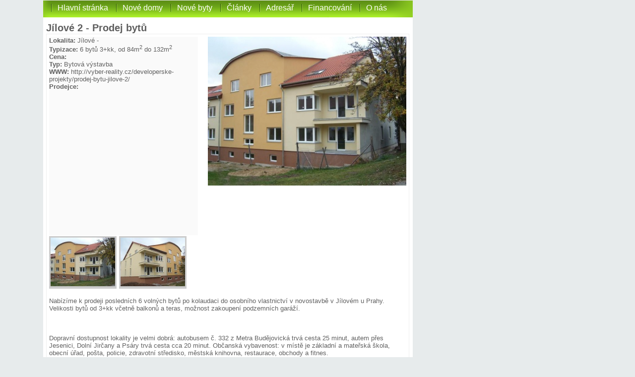

--- FILE ---
content_type: text/html; charset=UTF-8
request_url: https://www.byty-nemovitosti.cz/byt--Jilove-2-Prodej-bytu-719.htm
body_size: 3591
content:
<!DOCTYPE html PUBLIC "-//W3C//DTD XHTML 1.0 Transitional//EN" "http://www.w3.org/TR/xhtml1/DTD/xhtml1-transitional.dtd">
<html xmlns="http://www.w3.org/1999/xhtml" lang="cs" xml:lang="cs">
<head>
<meta http-equiv="Content-Type" content="text/html; charset=utf-8" />
<meta http-equiv="content-language" content="cs" />
<script src="scripts_bn.js"></script>
<link rel="stylesheet" type="text/css" href="styles_bn.css" />
<title>Jílové 2 - Prodej bytů : Byty-Nemovitosti.cz</title>
<link rel="shortcut icon" href="favicon.ico" />
<meta name="author" content="Martevax s.r.o." />
<meta name="keywords" content="Byty, Nemovitosti, Developerské projekty, Rodinné domy, Nové byty, Bydlení, Rodinné domy na klíč, Reality, Řadové domy" />
<meta name="description" content="Jílové 2 - Prodej bytů : Nové developerské projekty bydlení - Nové byty a domy" />

<script type="text/javascript" src="swfobject.js"></script> 
<script type="text/javascript" src="fancybox/jquery-1.4.3.min.js"></script>
<script type="text/javascript" src="fancybox/jquery.mousewheel-3.0.2.pack.js"></script>
<script type="text/javascript" src="fancybox/jquery.fancybox-1.3.1.js"></script>
<link rel="stylesheet" type="text/css" href="./fancybox/jquery.fancybox-1.3.1.css" media="screen" />
<script type="text/javascript">
	$(document).ready(function() {
		$("a#detailobrlink").fancybox({
        'transitionIn'	: 'elastic',
				'transitionOut'	: 'none',
				'overlayShow'      : true
		});

		$("a[rel=skupina_obrazku]").fancybox({
			'transitionIn'		: 'elastic',
			'transitionOut'		: 'elastic',
			'titlePosition' 	: 'over',
			'titleFormat'		: function(title, currentArray, currentIndex, currentOpts) {
				return '<span id="fancybox-title-over">Fotografie ' + (currentIndex + 1) + ' / ' + currentArray.length + (title.length ? ' &nbsp; ' + title : '') + '</span>';
			}
		});
	}); 
</script>
<script type="text/javascript" src="jquery.corner.js"></script> 
<script type="text/javascript"> 
 //DD_roundies.addRule('.zakulaceno10', '10px')
  $('.zakulaceno10').corner();
</script> 

</head>
  <body onload="KeepFloatTopRight();//setTimeout('Head(0)',5000)">
  <div id="core">
        <div style="width:87px;height:100px;float:left"></div>    
        <div id="stredni">
       <div id="ad745x100" style="display:none;overflow:hidden;width:751px;height:100px;">
        <div id="bn745x100" class="banner" style="overflow:hidden;width:745px;height:100px;">
          <script type="text/javascript">
          var flashvars = {};
          var params = {};
          var attributes = {};
          //swfobject.embedSWF("kampan/ecig2.swf?clickTag=http://www.ecig.cz/eshop.htm","bn745x100", "745", "100", "9.0.0", false, flashvars, params, attributes);
          </script>
        </div><img alt="" src="reklama.gif"  /> 
               </div>
       <div id="hlava">
         <div id="hornilista">
          <ul>
           <li><a title="Byty Nemovitosti" href="/">Hlavní stránka</a></li>
           <li><a href="nove-byty-domy-novostavby--domy.html">Nové domy</a></li>
           <li><a href="nove-byty-domy-novostavby--byty.html">Nové byty</a></li>
           <li><a href="clanky-o-bydleni.html">Články</a></li>
           <li><a title="Developeři a prodejci bydlení" href="#">Adresář</a></li>
           <li><a title="Hypotéky a úvěry" href="financovani-hypoteky.html">Financování</a></li>
           <li><a href="o-projektu-nove-byty-nemovitosti.html">O nás</a></li>
          </ul>
         </div>
       </div>
       <div id="content">
         <span id="sr"></span>
                       <h2>Jílové 2 - Prodej bytů</h2>
              <div id="coredetail">
                <div id="detail1">
                 <strong>Lokalita:</strong> Jílové - <br />
                 <strong>Typizace:</strong> 6 bytů 3+kk, od 84m<sup>2</sup> do 132m<sup>2</sup><br />
                 <strong>Cena:</strong> <br />
                 <strong>Typ:</strong> Bytová výstavba<br />
                                                         <strong>WWW:</strong>
                                                       <a style="color:#5F5F5F;text-decoration:none" href="http://vyber-reality.cz/developerske-projekty/prodej-bytu-jilove-2/">http://vyber-reality.cz/developerske-projekty/prodej-bytu-jilove-2/</a><br />
                                       <strong>Prodejce:</strong> <br />                             
                                  
                
                </div>
                                 <div id="detailobr">
                   <a id="detailobrlink" href="oproj/_b/719-1_schranka01.jpg"><img id="mainimg" src="oproj/719-1_schranka01.jpg" alt="Jílové 2 - Prodej bytů" /></a>
                 </div>
                                <div style="float:none;"></div>
                                      <div class="smallpic">
                    <a rel="skupina_obrazku" title="" href="oproj/_b/719-1_schranka01.jpg"><img id="obr2029" title="" src="oproj/_s/719-1_schranka01.jpg" /></a>
                    </div>
                                        <div class="smallpic">
                    <a rel="skupina_obrazku" title="" href="oproj/_b/719-2_schranka02.jpg"><img id="obr2030" title="" src="oproj/_s/719-2_schranka02.jpg" /></a>
                    </div>
                                      <div style="clear:both;"></div><br />
                
                  
                   Nabízíme k prodeji posledních 6 volných bytů po kolaudaci do osobního vlastnictví v novostavbě v Jílovém u Prahy. Velikosti bytů od 3+kk včetně balkonů a teras, možnost zakoupení podzemních garáží. <br />
<br />
<br />
<br />
Dopravní dostupnost lokality je velmi dobrá: autobusem č. 332 z Metra Budějovická trvá cesta 25 minut, autem přes Jesenici, Dolní Jirčany a Psáry trvá cesta cca 20 minut. Občanská vybavenost: v místě je základní a mateřská škola, obecní úřad, pošta, policie, zdravotní středisko, městská knihovna, restaurace, obchody a fitnes.<br />
                                
                

                    

               
                
              </div>

                                
       </div>
       
       <div style="clear:both"></div>
       <div id="adresa">
            <p>Provozovatel serveru &copy; Martevax s.r.o.</p>
            Tyto www stránky slouží jako informace o projektech rodinných domů a bytové výstavby. Provozovatel serveru není jejich vlastníkem, ani uvedené nemovitosti neprodává. Informace mají orientační nezávazný charakter, přesné informace poskytne vlastník nebo prodejce nemovitosti.    
                        <br /><br />Kontakt na inzerci <a id="obch" href="">byty-nemovitosti[zavinac]martevax[tecka]cz</a> Kontakt na developery a inzerenty je uveden u jednotlivých projektů
            <script type="text/javascript">
            getEML('obch');
            getEML('kont');
            </script> 
       </div>
    </div>
    <style scoped>
#martevax-main{width:700px;border:0px dotted;height:23px;background:none;padding:0px;margin:0;overflow-y:hidden;text-align:center;}
#martevax-main img, a{border:0px;}
#martevax1{width:89px; height:23px; float:left; margin:0px; padding:0px;overflow:hidden;letter-spacing:1000px}
#martevax1 a{background:url(https://www.martevax.cz/lista/lista1.gif) no-repeat left top; display:block; float:right; margin:0px; padding:0px; width:100%; height:100%; font-size:200px; color:#FDFEFC; overflow:hidden; }
#martevax2{background:url(https://www.martevax.cz/lista/lista2.gif) repeat-x; width:auto;height:23px;float:left;padding:2px 0px 0px 2px;margin:0px;}
#martevax2 a, hover, visited{font-size:8pt; font-family:verdana; text-decoration:none; background:url(https://www.martevax.cz/lista/lista2b.gif) no-repeat left bottom; padding-right:0px; padding-left:3px; color:#F9852D; }
#martevax2 a:hover{text-decoration:underline; color:#000;}
#martevax3{background:url(https://www.martevax.cz/lista/lista3.gif) no-repeat; width:5px;height:23px;float:left;padding:0px;margin:0px;}
#martevax2 a.unfinished-beta, hover.unfinished-beta, visited.unfinished-beta {display:none}
</style>

<div id="martevax-main">
		 <div id="martevax1"><a href="https://www.martevax.cz" title="Martevax s.r.o.">Martevax.cz</a></div>		 
		 <div id="martevax2">
		 			<a href="https://www.slimfox.cz" title="Nejkomplexnější kosmetické studio">SlimFOX.cz</a>
          <a href="https://www.pedikura-brno.top/" title="Suchá přístrojová pedikúra v Brně">Pedikúra Brno</a>          
          <a href="https://www.kosmetika-brno.top/" title="Kosmetika Brno">Kosmetika Brno</a>		
          <a href="https://cisteni-pleti-ultrazvukem.slimfox.cz/" title="Čištění pleti ultrazvukem">Čištění pleti</a>		
          <a href="https://www.netusers.cz" title="Bonus program, slevy, akce, registr uživatelů internetu">Netusers.cz</a>
					<a href="//www.titulky.com" title="Titulky k filmům a seriálům">Titulky.com</a>

		 </div>
		 <div id="martevax3"></div> 
</div>    <div style="display:none" id="ad160x600">
     <div id="divStayTopRight" style="width:165px; position:absolute; left:833px; top:102px; z-index:1;">

               
    </div>
    </div>
  </div>
  <script type="text/javascript">
    var doporuceno=document.getElementById('doporuceno');
    if(doporuceno) setTimeout("restartscroll()",1500);
  </script>    
   
   

<!-- Google tag (gtag.js) -->
<script async src="https://www.googletagmanager.com/gtag/js?id=G-SKHQG5NDGC"></script>
<script>
  window.dataLayer = window.dataLayer || [];
  function gtag(){dataLayer.push(arguments);}
  gtag('js', new Date());

  gtag('config', 'G-SKHQG5NDGC');
</script>
   
   
  
  </body>
</html>


--- FILE ---
content_type: text/css
request_url: https://www.byty-nemovitosti.cz/styles_bn.css
body_size: 1607
content:
body, html {
  text-align: left;
	font-family: 'Trebuchet MS',Georgia,Verdana,Arial,Tahoma, lucida, sans-serif;
  font-size: 10pt;
  background:#e7ebec;
  XXXxbackground: url(obr/pozadi.gif) repeat-x #0099cb;
  color: #5F5F5F;
  padding-right:10px;
  margin:0px;
}
div {
 border:none;
}
div#adresa{
 height:124px;
 background:#fff url(obr/adresa.png) left top no-repeat;
 float:none;
 clear:both;
 font-family: Arial,Tahoma, lucida, sans-serif;
 font-size:8pt;
 text-align:justify;
 font-weight:normal;
 padding:20px 460px 10px 10px;
 color:#000;
 margin-top:50px;
}
div#adresa p{
  font-size:10pt;
  font-weight:bold;
  margin:0px 0px 5pt 0px;
}

#levalista{
 width:87px;
 overflow-x:hidden;
 float:left;
 background:#fff;
 font-family: Tahoma,verdana,Arial,Tahoma, lucida, sans-serif;
 font-size:8pt;
 padding:0px 0px 4px 1px;
 color:#555;
}
.llpol{
 background:#eee;
 padding-bottom:5px;
 margin-bottom:3px;
 width:85px;
 color:#a00;
 font-size:7pt;
}
.llpol img{
 width:85px;
 float:none;
}
#doporuceno{
 height:650px;
 overflow:hidden;
}
#doporuceno a  img {
filter:alpha(opacity=60); 
-moz-opacity: 0.6; 
opacity: 0.6;}

#doporuceno a:hover img {
filter:alpha(opacity=100);   
-moz-opacity: 1.0;   
opacity: 1.0;
}
div#core{
   XXXwidth:905px;
   width:993px;
   min-height:640px;
   XXXmargin:0px auto;
   padding:0px;
   height:auto;
   overflow:none;
   float:none;
}
div#coredetail{
 border:1px solid #eee;
 width:720px;
 overflow-x:hidden;
 height:auto;
 min-height:300px;
 XXXX@height:300px;
 padding:5px;
 float:left;
}
div#detail1{
 background:#fafafa;
 width:300px;
 height:400px;
 float:left;
}
div#detailobr{
  float:right;
  width:400px;
  height:400px;
  overflow:hidden;
}
.smallpic{
  background:#ccc;
  width:130px;
  height:100px;
  overflow:hidden;
  border:3px solid #ccc;
  float:left;
  margin:2px 5px 2px 0px;
}


div#stredni{
   float:left;
   margin:0px;
   background:#fff;
   width:745px;
   padding:0px;
   height:auto;
   min-height:800px;
   overflow:none;
}
#content{
 padding-top:10px;
 margin:0px 0px 0px 6px;
 min-height:400px;
 height:auto;
}
div#ad745x100{
  width:745px;
  max-height:100px;
  background:#fff;
  overflow:hidden;
  YYYmargin:0px auto;
}
div#XXXXXad160x600{
 float:left;
 width:160px;
 font-size:8pt;
 color:#000;
 margin:0px;
 padding:0px;
}
div#XXXXXad160x600 div{
 width:160px;
 height:600px;
 background:#222;
 overflow:hidden;
}

div#hlava_homepage{
 height:266px;
 width:745px;
 margin:0px;
 padding:0px;
 background:#fff url('obr/hlava745.png') left top no-repeat;
 border-bottom:2px dotted silver;
}

div#hlava{
 width:745px;
 margin:0px;
 padding:0px;
 background:#fff url('obr/listahorni.png') left top no-repeat;
 height:35px;
}

div#hornilista{
 height:35px;
 width:auto;
 border-top:1px solid #eee;
 font-size:12pt;
}
ul.kraje li{
   list-style: square outside;
   padding-left:3px;
   margin-top:3px;
   margin-left:8px;
   letter-spacing:0px;
}
div#hornilista ul{
 margin:6px;
 padding:0px 0px 0px 10px;
}
div#hornilista ul li{
  background:url(obr/pricka.gif) left top no-repeat;
  display:inline;
  padding-left:13px;
  padding-right:12px;
  color:#fff;
}
div#hornilista A:link, div#hornilista A:visited{
 color:#fff;
 text-decoration:none;
}
div#hornilista A:hover{
 text-decoration:underline;
}

div#akcni{
   width:400px;
   min-height:450px;
   height:auto;
   padding:10px;
   background:#fcfcfc;
   border-left:1px solid #D2D2D2;
   float:right;
}
#spodni{
   height:24px;
   background:url('spodni.png') left bottom no-repeat;
   font-family: verdana;
   font-size:7pt;
   padding:0px 0px 0px 20px;
}

.doporuc_blok{
 border:1px solid rgb(230,230,230);
 background:rgb(247,247,247);
 margin:1px 1px 5px 1px;                   
 padding:3px 3px 3px 4px;
 width:390px;
 overflow-x:hidden; 
}

.doporuc_blok div.preview{
  float:left;
  margin-right:7px;
  width:130px;
  height:100px;
  overflow:hidden; 
}

.doporuc_blok a{
 font-size:10pt;
 font-weight:bold;
 text-decoration:none;
}


.zakulaceno10{
    -moz-border-radius:10px;
    -webkit-border-radius:10px;
}

table{
 width:auto;
 font-size:9pt;
}
table tr{
 vertical-align:top;
}

table.sezn{
 font-family:Verdana;
 font-size:10pt;
 width:100%;
 border-top:1px solid #eee;
 border-left:1px solid #eee;
 border-right:1px solid #eee;
}

table.sezn tr.nadpis td{
 font-weight:bold;
 font-size:10pt;
 background:rgb(204,255,153);
}
table.sezn tr.nadpis td A:link, table.sezn tr.nadpis td A:visited, table.sezn tr.nadpis td A:hover{
 font-weight:bold;
 color:#111;
}

table.sezn tr td{
 vertical-align:bottom;
 border-top:1px solid #eee;
 padding:5px 8px 5px 8px;
 border-bottom:1px solid #eee;
}

img {
  border:none;
}
.button1{
 border:none;
 width:140px;
 height:21px;
 background:url('/obr/button1.gif') repeat-x;
 color:#aaa;
 font-size:9pt;
 font-weight:bold;
 display:block;
 float:left;
 text-align:left;
 font-family: arial,helvetica,Verdana,'Trebuchet MS';
 padding:5px 4px 5px 16px;
}

A:link.button1,A:visited.button1{
 color:#fff;
 text-decoration:none;
}
A:hover.button1{
 text-decoration:underline;
}
h1, h2, h3, h4, h5 {
 margin:0px;
}
h2.kraj{
}


--- FILE ---
content_type: application/javascript
request_url: https://www.byty-nemovitosti.cz/scripts_bn.js
body_size: 2059
content:
function KeepFloatTopRight()
{
	var startX = 833, startY = 102;
	var ns = (navigator.appName.indexOf("Netscape") != -1);
	var d = document;
	var px = document.layers ? "" : "px";
	function ml(id)
	{
		var el=d.getElementById?d.getElementById(id):d.all?d.all[id]:d.layers[id];
		if(d.layers)el.style=el;
		el.sP=function(x,y){this.style.left=x+px;this.style.top=y+px;};
		el.x = startX; el.y = startY;
		return el;
	}
	window.stayTopRight=function()
	{
		var pY = ns ? pageYOffset : document.documentElement && document.documentElement.scrollTop ? document.documentElement.scrollTop : document.body.scrollTop;
		var dY = (pY > startY) ? pY : startY;
		ftlObj.y += (dY - ftlObj.y)/8;
		ftlObj.sP(ftlObj.x, ftlObj.y);
		setTimeout("stayTopRight()", 20);
	}
	ftlObj = ml("divStayTopRight");
	stayTopRight();
}


function Radioform(radio){
  var ch=false;
  if(radio.checked) ch=true;
  for (a=0;a<radio.length;a++){
    ch=(ch || radio[a].checked);
  }
  return ch;
}

function Radit(n){
  document.sezn.razeni.value=n;
  document.sezn.submit();
}


var run=1;

function nahoru(){
         if (doporuceno.scrollTop<1 && run==1){
                dolu();
         }
         else{
               if (run == 1) doporuceno.scrollTop--;
               window.setTimeout("nahoru()",20);
         }
}
function dolu(){
          lastTop=doporuceno.scrollTop;
          if (run == 1) {
              doporuceno.scrollTop++;
          }
          if (doporuceno.scrollTop==lastTop && run==1){
                nahoru();
            }
            else{
                 window.setTimeout("dolu()",20);
           }
}
function restartscroll(){
  run=1;
  dolu();
}


var lastip=1;
function nextip(){
  var d=lastip;
  while (lastip==d){
    d=Math.round(Math.random()*4+0.5);
  }
  lastip=d;
  for (a=1;a<=4;a++){
    if (a!==d) document.getElementById('tip_'+a).style.display='none';
  }
  document.getElementById("tip_"+d).style.display="block";
}


function CheckEmailLogin(formular){
 if(formular.LoginZaslat.value=='' && formular.EmailZaslat.value==''){
  alert('Vypl�te alespo� jeden �daj');
  return false;
 }
 if(formular.downkod.value==''){
  alert('Opi�te k�d z obr�zku');
  return false;
 }
 return true;
}

function Loader(o){
 setTimeout("document.getElementById('maintext').innerHTML='<div id=\"loader\"><img src=\"loader.gif\" title=\"Data se zpracov�vaj�\"  /><br />Data se zpracov�vaj�...</div>';",200);
 //alert(1)
 //alert(o.tagName.getAttribute('href'));
}

function CurrentInfo(){  
  var sr=document.getElementById('sr');
  if(sr){sr.innerHTML='projekt Byty-Nemovitosti.cz ve v�stavb�, informace jsou zat�m nekompletn�';sr.style.display='block';sr.style.color=('red');sr.style.fontSize='14pt';}

}

function MMO(t){
 document.getElementById('Kraj').innerHTML=t+"&nbsp;";
}

function Head(hh){
  var o=document.getElementById('hlava');
  hh+=9;
  if (hh<230){
     setTimeout('Head('+hh+')',10);
     o.style.height=(266-hh)+'px';
  }
  else{
     o.style.height='35px';
     o.style.background='url(obr/listahorni.png)';
     document.getElementById('content').style.border='none';
  }   
  
}


function getEML(id_posta){
       var link = document.getElementById(id_posta);
       if (link!==null){
         var obsah=link.innerHTML.replace(/\[zavinac\]/g,'@').replace(/\[tecka\]/g,'.')
         link.setAttribute('href','mailto:'+obsah);
         link.firstChild.nodeValue=obsah;
       }  
}

function showpic(id){
  var o=document.getElementById('obr'+id);
  var src1=o.getAttribute('src').replace('/_s/','/');
  var link=o.getAttribute('src').replace('/_s/','/_b/');
  var oo=document.getElementById('mainimg');
  var ooo=document.getElementById('detailobrlink');
  ooo.href=link;
  oo.src=src1;
}


	function SendByAjax(strURL,str,obj) {
    var xmlHttpReq = false;;
	    var self = this;
	    
	    if (window.XMLHttpRequest) {
        self.xmlHttpReq = new XMLHttpRequest();
	    }
	    else if (window.ActiveXObject) {
	        self.xmlHttpReq = new ActiveXObject("Microsoft.XMLHTTP");
 	   }
        self.xmlHttpReq.onreadystatechange = function() { 
            callBackFunction(self.xmlHttpReq,obj); 
        };

  		 self.xmlHttpReq.open('POST', strURL, true);
       self.xmlHttpReq.setRequestHeader('Content-Type', 'application/x-www-form-urlencoded');
  		 self.xmlHttpReq.send(str);
  		 return false;
	}


    function callBackFunction(http_request,obj) {
        var responceString;
        if (http_request.readyState == 4) {
            if (http_request.status == 200) {
                 responceString = http_request.responseText;
            } else {
                responceString = 'ERROR: AJAX request status = ' + http_request.status;
            }
            //a=window.open('about:blank','NAHLED');
            //a.document.body.innerHTML=responceString;
            //alert(a);
            if (responceString=='Prihlaste se prosim'){
              document.location.reload(true);
              return;
            }
            else if (responceString>'' && obj){
                obj.innerHTML=responceString;
                //alert(responceString);
                //obj.value='';
            }
        }
    }

    
